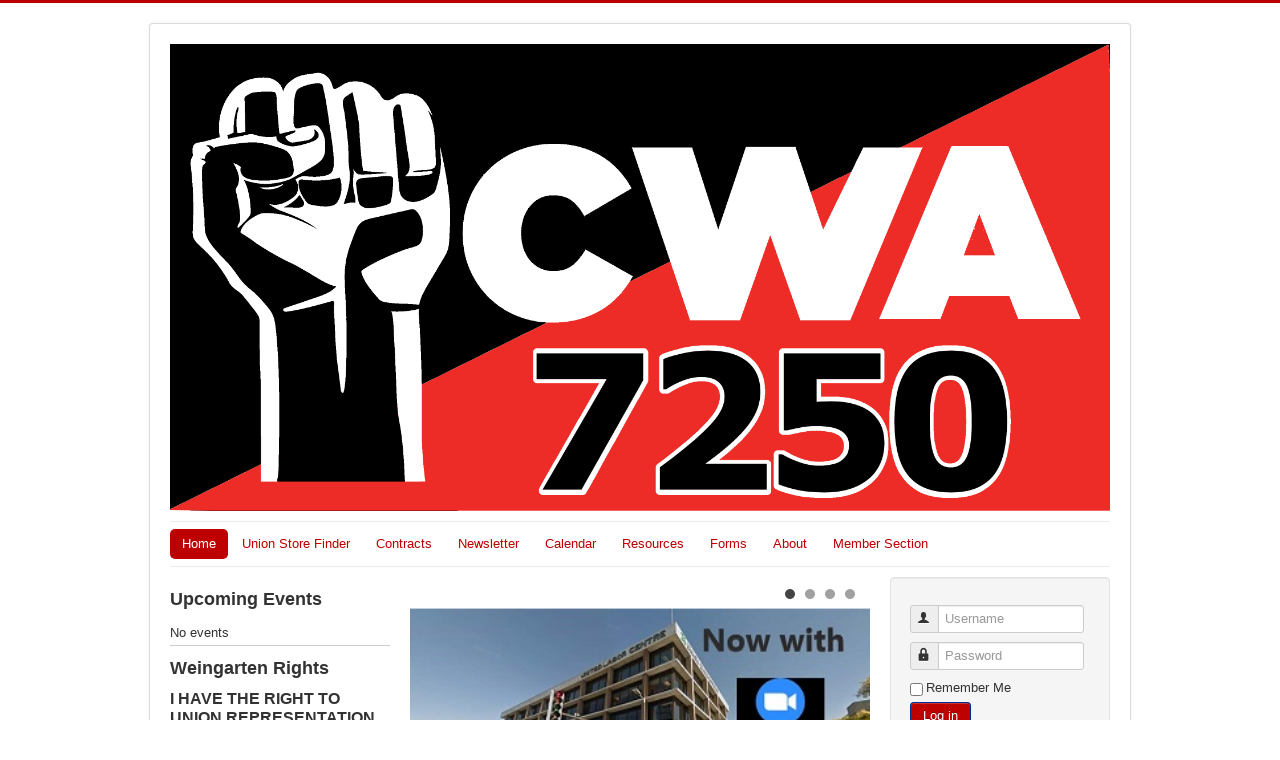

--- FILE ---
content_type: text/html; charset=utf-8
request_url: https://cwa7250.org/
body_size: 8253
content:
<!DOCTYPE html>
<html lang="en-gb" dir="ltr">
<head>
	<meta name="viewport" content="width=device-width, initial-scale=1.0" />
	<meta charset="utf-8" />
	<base href="https://cwa7250.org/" />
	<meta name="keywords" content="Communications Workers of America Local 7250, CWA, Labor Union" />
	<meta name="og:title" content="AQAU Bargaining Update #33 12/16/25" />
	<meta name="og:type" content="article" />
	<meta name="og:image" content="https://cwa7250.org/images/AQAU_LOGO.png" />
	<meta name="og:url" content="https://cwa7250.org/" />
	<meta name="og:site_name" content="CWA Local 7250" />
	<meta name="og:description" content="Communications Workers of America Local 7250, CWA, Labor Union" />
	<meta name="description" content="Communications Workers of America Local 7250, CWA, Labor Union" />
	<meta name="generator" content="Joomla! - Open Source Content Management" />
	<title>CWA Local 7250</title>
	<link href="/index.php?format=feed&amp;type=rss" rel="alternate" type="application/rss+xml" title="RSS 2.0" />
	<link href="/index.php?format=feed&amp;type=atom" rel="alternate" type="application/atom+xml" title="Atom 1.0" />
	<link href="/templates/protostar/favicon.ico" rel="shortcut icon" type="image/vnd.microsoft.icon" />
	<link href="https://cwa7250.org/index.php/component/search/?Itemid=101&amp;format=opensearch" rel="search" title="Search CWA Local 7250" type="application/opensearchdescription+xml" />
	<link href="/media/system/css/modal.css?dd2e4e248254fb751239040d013e635c" rel="stylesheet" />
	<link href="/media/com_attachments/css/attachments_hide.css" rel="stylesheet" />
	<link href="/media/com_attachments/css/attachments_list.css" rel="stylesheet" />
	<link href="/media/com_jce/site/css/content.min.css?badb4208be409b1335b815dde676300e" rel="stylesheet" />
	<link href="/templates/protostar/css/template.css?dd2e4e248254fb751239040d013e635c" rel="stylesheet" />
	<link href="/modules/mod_djimageslider/themes/default/css/djimageslider.css" rel="stylesheet" />
	<link href="/components/com_jevents/views/flat/assets/css/modstyle.css?v=3.6.73" rel="stylesheet" />
	<link href="/media/com_jevents/css/bootstrap.css" rel="stylesheet" />
	<link href="/media/com_jevents/css/bootstrap-responsive.css" rel="stylesheet" />
	<style>

	body.site {
		border-top: 3px solid #bd0000;
		background-color: #ffffff;
	}
	a {
		color: #bd0000;
	}
	.nav-list > .active > a,
	.nav-list > .active > a:hover,
	.dropdown-menu li > a:hover,
	.dropdown-menu .active > a,
	.dropdown-menu .active > a:hover,
	.nav-pills > .active > a,
	.nav-pills > .active > a:hover,
	.btn-primary {
		background: #bd0000;
	}div.mod_search90 input[type="search"]{ width:auto; }
	</style>
	<script type="application/json" class="joomla-script-options new">{"csrf.token":"dcf46c85cc0bed54a6de292cff81f935","system.paths":{"root":"","base":""},"system.keepalive":{"interval":3540000,"uri":"\/index.php\/component\/ajax\/?format=json"}}</script>
	<script src="/media/system/js/mootools-core.js?dd2e4e248254fb751239040d013e635c"></script>
	<script src="/media/system/js/core.js?dd2e4e248254fb751239040d013e635c"></script>
	<script src="/media/system/js/mootools-more.js?dd2e4e248254fb751239040d013e635c"></script>
	<script src="/media/system/js/modal.js?dd2e4e248254fb751239040d013e635c"></script>
	<script src="/media/jui/js/jquery.min.js?dd2e4e248254fb751239040d013e635c"></script>
	<script src="/media/jui/js/jquery-noconflict.js?dd2e4e248254fb751239040d013e635c"></script>
	<script src="/media/jui/js/jquery-migrate.min.js?dd2e4e248254fb751239040d013e635c"></script>
	<script src="/media/com_attachments/js/attachments_refresh.js"></script>
	<script src="/media/system/js/caption.js?dd2e4e248254fb751239040d013e635c"></script>
	<script src="/media/jui/js/bootstrap.min.js?dd2e4e248254fb751239040d013e635c"></script>
	<script src="/templates/protostar/js/template.js?dd2e4e248254fb751239040d013e635c"></script>
	<!--[if lt IE 9]><script src="/media/jui/js/html5.js?dd2e4e248254fb751239040d013e635c"></script><![endif]-->
	<!--[if lt IE 9]><script src="/media/system/js/polyfill.event.js?dd2e4e248254fb751239040d013e635c"></script><![endif]-->
	<script src="/media/system/js/keepalive.js?dd2e4e248254fb751239040d013e635c"></script>
	<!--[if lt IE 9]><script src="/media/system/js/html5fallback.js?dd2e4e248254fb751239040d013e635c"></script><![endif]-->
	<script src="/media/djextensions/jquery-easing/jquery.easing.min.js"></script>
	<script src="/modules/mod_djimageslider/assets/js/slider.js?v=4.2"></script>
	<script>

		jQuery(function($) {
			SqueezeBox.initialize({});
			initSqueezeBox();
			$(document).on('subform-row-add', initSqueezeBox);

			function initSqueezeBox(event, container)
			{
				SqueezeBox.assign($(container || document).find('a.modal').get(), {
					parse: 'rel'
				});
			}
		});

		window.jModalClose = function () {
			SqueezeBox.close();
		};

		// Add extra modal close functionality for tinyMCE-based editors
		document.onreadystatechange = function () {
			if (document.readyState == 'interactive' && typeof tinyMCE != 'undefined' && tinyMCE)
			{
				if (typeof window.jModalClose_no_tinyMCE === 'undefined')
				{
					window.jModalClose_no_tinyMCE = typeof(jModalClose) == 'function'  ?  jModalClose  :  false;

					jModalClose = function () {
						if (window.jModalClose_no_tinyMCE) window.jModalClose_no_tinyMCE.apply(this, arguments);
						tinyMCE.activeEditor.windowManager.close();
					};
				}

				if (typeof window.SqueezeBoxClose_no_tinyMCE === 'undefined')
				{
					if (typeof(SqueezeBox) == 'undefined')  SqueezeBox = {};
					window.SqueezeBoxClose_no_tinyMCE = typeof(SqueezeBox.close) == 'function'  ?  SqueezeBox.close  :  false;

					SqueezeBox.close = function () {
						if (window.SqueezeBoxClose_no_tinyMCE)  window.SqueezeBoxClose_no_tinyMCE.apply(this, arguments);
						tinyMCE.activeEditor.windowManager.close();
					};
				}
			}
		};
		jQuery(window).on('load',  function() {
				new JCaption('img.caption');
			});jQuery(function($){ initTooltips(); $("body").on("subform-row-add", initTooltips); function initTooltips (event, container) { container = container || document;$(container).find(".hasTooltip").tooltip({"html": true,"container": "body"});} });
	</script>

</head>
<body class="site com_content view-featured no-layout no-task itemid-101">
	<!-- Body -->
	<div class="body" id="top">
		<div class="container">
			<!-- Header -->
			<header class="header" role="banner">
				<div class="header-inner clearfix">
					<a class="brand pull-left" href="/">
						<img src="https://cwa7250.org/images/banners/CWA7250-1.png" alt="CWA Local 7250" />											</a>
					<div class="header-search pull-right">
						
					</div>
				</div>
			</header>
							<nav class="navigation" role="navigation">
					<div class="navbar pull-left">
						<a class="btn btn-navbar collapsed" data-toggle="collapse" data-target=".nav-collapse">
							<span class="element-invisible">Toggle Navigation</span>
							<span class="icon-bar"></span>
							<span class="icon-bar"></span>
							<span class="icon-bar"></span>
						</a>
					</div>
					<div class="nav-collapse">
						<ul class="nav menu nav-pills mod-list">
<li class="item-101 default current active"><a href="/index.php" >Home</a></li><li class="item-198"><a href="/index.php/union-store-finder" >Union Store Finder</a></li><li class="item-117"><a href="/index.php/contract-resources" >Contracts</a></li><li class="item-120"><a href="/index.php/news" >Newsletter</a></li><li class="item-122"><a href="/index.php/calendar/range.listevents/-" >Calendar</a></li><li class="item-115 deeper parent"><a href="/index.php/resources" >Resources</a><ul class="nav-child unstyled small"><li class="item-116"><a href="/index.php/resources/bylaws" >Bylaws</a></li><li class="item-119"><a href="http://www.cwa-union.org/pages/constitution" target="_blank" rel="noopener noreferrer">CWA Constitution</a></li><li class="item-131"><a href="http://www.cwadistrict7.org/" target="_blank" rel="noopener noreferrer">District 7</a></li><li class="item-132"><a href="/index.php/resources/committees" >Committees</a></li><li class="item-368"><a href="/index.php/resources/member-resources" >Member Resources</a></li></ul></li><li class="item-741 deeper parent"><a href="/index.php/formsp" >Forms</a><ul class="nav-child unstyled small"><li class="item-745"><a href="https://survey.alchemer.com/s3/7761334/CWA-Membership-Dues-Authorization-Card-Activision-Publishing-Quality-Assurance" >Activision Membership Card</a></li><li class="item-746"><a href="https://cwadistrict7.aidaform.com/cwa-7250-union-membership-form-adt" >ADT Membership Card</a></li><li class="item-627"><a href="https://www.surveygizmo.com/s3/5538357/Join-CWA-ATT-Mobility-ECard" >AT&amp;T Mobility Membership E-card</a></li><li class="item-628"><a href="https://cwa-union.org/att-legacyt-ecard" >AT&amp;T Legacy T E-card</a></li><li class="item-632"><a href="https://cwa-union.org/paf-att" >AT&amp;T PAF FORM</a></li><li class="item-631"><a href="https://survey.alchemer.com/s3/7071436/DIRECTV-Membership-and-Dues-Authorization-Card" >DIRECTV Membership E-card</a></li><li class="item-748"><a href="https://cwadistrict7.aidaform.com/cwa-7250-union-membership-form-rpc" >Rove Pest Control Membership Card</a></li><li class="item-747"><a href="https://cwadistrict7.aidaform.com/cwa-7250-union-membership-form-stc" >Sassafras Tech Collective Membership Card</a></li></ul></li><li class="item-193 deeper parent"><a href="/index.php/about" >About</a><ul class="nav-child unstyled small"><li class="item-102"><a href="/index.php/about/executive-board" >Executive Board</a></li><li class="item-196 deeper parent"><a href="/index.php/about/stewards" >Stewards</a><ul class="nav-child unstyled small"><li class="item-749"><a href="/index.php/about/stewards/activision" >Activision</a></li><li class="item-194"><a href="/index.php/about/stewards/call-center" >AT&amp;T Tower</a></li><li class="item-195"><a href="/index.php/about/stewards/technicians" >AT&amp;T Technicians</a></li><li class="item-197"><a href="/index.php/about/stewards/retail" >AT&amp;T Retail and Virtual Call Center</a></li><li class="item-743"><a href="/index.php/about/stewards/adt-technicians" >ADT Technicians</a></li><li class="item-365"><a href="/index.php/about/stewards/dtv" >DTV</a></li><li class="item-742"><a href="/index.php/about/stewards/rove-pest-control" >Rove Pest Control</a></li><li class="item-744"><a href="/index.php/about/stewards/sassafras-tech-collective" >Sassafras Tech Collective</a></li></ul></li></ul></li><li class="item-453"><a href="/index.php/members-section" >Member Section</a></li></ul>

					</div>
				</nav>
						
			<div class="row-fluid">
									<!-- Begin Sidebar -->
					<div id="sidebar" class="span3">
						<div class="sidebar-nav">
									<div class="moduletable">
							<h3>Upcoming Events</h3>
						<table class="mod_events_latest_table jevbootstrap" width="100%" border="0" cellspacing="0" cellpadding="0" align="center"><tr><td class="mod_events_latest_noevents">No events</td></tr>
</table>
		</div>
			<div class="moduletable">
							<h3>Weingarten Rights</h3>
						

<div class="custom"  >
	<p><span style="font-family: tahoma, arial, helvetica, sans-serif; font-size: 12pt;"><strong>I HAVE THE RIGHT TO UNION REPRESENTATION</strong></span></p>
<p><img src="/images/workers-rights.jpg" alt="workers rights" /></p>
<p>If this discussion could in any way lead to my being disciplined or terminated, or affect my personal working conditions, I respectfully request that my Union Representative or Steward be present at this meeting. Until my Representative arrives, I choose not to participate in this discussion</p></div>
		</div>
	
						</div>
					</div>
					<!-- End Sidebar -->
								<main id="content" role="main" class="span6">
					<!-- Begin Content -->
							<div class="moduletable">
						

<div style="border: 0px !important;">
    <div id="djslider-loader109" class="djslider-loader djslider-loader-default" data-animation='{"auto":"1","looponce":0,"transition":"easeInOutExpo","css3transition":"cubic-bezier(1.000, 0.000, 0.000, 1.000)","duration":400,"delay":3400}' data-djslider='{"id":"109","slider_type":"0","slide_size":270,"visible_slides":"1","direction":"left","show_buttons":"0","show_arrows":"0","preload":"800","css3":"1"}' tabindex="0">
        <div id="djslider109" class="djslider djslider-default img-vcenter" style="height: 180px; width: 260px;">
            <div id="slider-container109" class="slider-container" >
                <ul id="slider109" class="djslider-in">
                                            <li style="margin: 0 10px 0px 0 !important; height: 180px; width: 260px;">
                                                                                                <a  href="https://www.cwa7250.org/index.php/calendar/icalrepeat.detail/2026/01/14/113/-/general-membership-meeting" target="_blank">
                                                                <img class="dj-image" src="/images/sliders/now_with_zoom_sm.jpg" alt="Membership Meeting Jan 21 at 7:00PM"  style="width: 100%; height: auto;"/>
                                                                    </a>
                                                                                                                        <!-- Slide description area: START -->
                                <div class="slide-desc" style="bottom: 0%; left: 0%; width: 100%;">
                                    <div class="slide-desc-in">
                                        <div class="slide-desc-bg slide-desc-bg-default" style="background: "></div>
                                        <div class="slide-desc-text slide-desc-text-default">
                                                                                            <div class="slide-title" >
                                                    <a style="" href="https://www.cwa7250.org/index.php/calendar/icalrepeat.detail/2026/01/14/113/-/general-membership-meeting" target="_blank" >                                                        Membership Meeting Jan 21 at 7:00PM                                                        </a>                                                </div>
                                            
                                                                                            <div class="slide-text" >
                                                                                                            <a href="https://www.cwa7250.org/index.php/calendar/icalrepeat.detail/2026/01/14/113/-/general-membership-meeting" style="" target="_blank" >
                                                            &nbsp;                                                        </a>
                                                                                                    </div>
                                            
                                                                                            <a href="https://www.cwa7250.org/index.php/calendar/icalrepeat.detail/2026/01/14/113/-/general-membership-meeting" style="" target="_blank"  class="readmore">Read more</a>
                                                                                        <div style="clear: both"></div>
                                        </div>
                                    </div>
                                </div>
                                <!-- Slide description area: END -->
                            
                        </li>
                                            <li style="margin: 0 10px 0px 0 !important; height: 180px; width: 260px;">
                                                                                                <a  href="https://actionnetwork.org/petitions/video-game-union-activist-fights-unjust-termination-2/" target="_blank">
                                                                <img class="dj-image" src="/images/Allen.png" alt="Bring Back Big Al!"  style="width: 100%; height: auto;"/>
                                                                    </a>
                                                                                                                        <!-- Slide description area: START -->
                                <div class="slide-desc" style="bottom: 0%; left: 0%; width: 100%;">
                                    <div class="slide-desc-in">
                                        <div class="slide-desc-bg slide-desc-bg-default" style="background: "></div>
                                        <div class="slide-desc-text slide-desc-text-default">
                                                                                            <div class="slide-title" >
                                                    <a style="" href="https://actionnetwork.org/petitions/video-game-union-activist-fights-unjust-termination-2/" target="_blank" >                                                        Bring Back Big Al!                                                        </a>                                                </div>
                                            
                                                                                            <div class="slide-text" >
                                                                                                            <a href="https://actionnetwork.org/petitions/video-game-union-activist-fights-unjust-termination-2/" style="" target="_blank" >
                                                            &nbsp;
<span style="color: #ffffff;">Video Game Union Activist Fights Unjust Termination</span>                                                        </a>
                                                                                                    </div>
                                            
                                                                                            <a href="https://actionnetwork.org/petitions/video-game-union-activist-fights-unjust-termination-2/" style="" target="_blank"  class="readmore">Read more</a>
                                                                                        <div style="clear: both"></div>
                                        </div>
                                    </div>
                                </div>
                                <!-- Slide description area: END -->
                            
                        </li>
                                            <li style="margin: 0 10px 0px 0 !important; height: 180px; width: 260px;">
                                                                                                <a  href="https://cwa-union.org/news/all?combine=bargaining+report&tags%5B%5D=54&created%5Bmin%5D=&created%5Bmax%5D=" target="_blank">
                                                                <img class="dj-image" src="/images/Screenshot_2026-01-16_113525.png" alt="AT&T Legacy T Bargaining Reports"  style="width: 100%; height: auto;"/>
                                                                    </a>
                                                                                                                        <!-- Slide description area: START -->
                                <div class="slide-desc" style="bottom: 0%; left: 0%; width: 100%;">
                                    <div class="slide-desc-in">
                                        <div class="slide-desc-bg slide-desc-bg-default" style="background: "></div>
                                        <div class="slide-desc-text slide-desc-text-default">
                                                                                            <div class="slide-title" >
                                                    <a style="" href="https://cwa-union.org/news/all?combine=bargaining+report&tags%5B%5D=54&created%5Bmin%5D=&created%5Bmax%5D=" target="_blank" >                                                        AT&T Legacy T Bargaining Reports                                                        </a>                                                </div>
                                            
                                                                                            <div class="slide-text" >
                                                                                                            <a href="https://cwa-union.org/news/all?combine=bargaining+report&tags%5B%5D=54&created%5Bmin%5D=&created%5Bmax%5D=" style="" target="_blank" >
                                                                                                                    </a>
                                                                                                    </div>
                                            
                                                                                            <a href="https://cwa-union.org/news/all?combine=bargaining+report&tags%5B%5D=54&created%5Bmin%5D=&created%5Bmax%5D=" style="" target="_blank"  class="readmore">Read more</a>
                                                                                        <div style="clear: both"></div>
                                        </div>
                                    </div>
                                </div>
                                <!-- Slide description area: END -->
                            
                        </li>
                                            <li style="margin: 0 10px 0px 0 !important; height: 180px; width: 260px;">
                                                                                                <a  href="https://cwa-union.org/news/all?combine=bargaining+report&tags%5B%5D=34&created%5Bmin%5D=&created%5Bmax%5D=" target="_blank">
                                                                <img class="dj-image" src="/images/20260115enews_att_mobility_orange_bargaining-600.jpg" alt="AT&T Mobility Orange Bargaining Reports"  style="width: 100%; height: auto;"/>
                                                                    </a>
                                                                                                                        <!-- Slide description area: START -->
                                <div class="slide-desc" style="bottom: 0%; left: 0%; width: 100%;">
                                    <div class="slide-desc-in">
                                        <div class="slide-desc-bg slide-desc-bg-default" style="background: "></div>
                                        <div class="slide-desc-text slide-desc-text-default">
                                                                                            <div class="slide-title" >
                                                    <a style="" href="https://cwa-union.org/news/all?combine=bargaining+report&tags%5B%5D=34&created%5Bmin%5D=&created%5Bmax%5D=" target="_blank" >                                                        AT&T Mobility Orange Bargaining Reports                                                        </a>                                                </div>
                                            
                                                                                            <div class="slide-text" >
                                                                                                            <a href="https://cwa-union.org/news/all?combine=bargaining+report&tags%5B%5D=34&created%5Bmin%5D=&created%5Bmax%5D=" style="" target="_blank" >
                                                                                                                    </a>
                                                                                                    </div>
                                            
                                                                                            <a href="https://cwa-union.org/news/all?combine=bargaining+report&tags%5B%5D=34&created%5Bmin%5D=&created%5Bmax%5D=" style="" target="_blank"  class="readmore">Read more</a>
                                                                                        <div style="clear: both"></div>
                                        </div>
                                    </div>
                                </div>
                                <!-- Slide description area: END -->
                            
                        </li>
                                    </ul>
            </div>
                                        <div id="cust-navigation109" class="navigation-container-custom ">
                    <span class="load-button load-button-active" tabindex="0"></span><span class="load-button" tabindex="0"></span><span class="load-button" tabindex="0"></span><span class="load-button" tabindex="0"></span>                </div>
                    </div>
    </div>
</div>
<div class="djslider-end" style="clear: both" tabindex="0"></div>		</div>
	
					<div id="system-message-container">
	</div>

					<div class="blog-featured" itemscope itemtype="https://schema.org/Blog">
<div class="items-leading clearfix">
			<div class="leading-0 clearfix"
			itemprop="blogPost" itemscope itemtype="https://schema.org/BlogPosting">
			
	<h2 class="item-title" itemprop="headline">
			<a href="/index.php/11-news/354-aqau-bargaining-update-33-12-16-25" itemprop="url">
			AQAU Bargaining Update #33 12/16/25		</a>
		</h2>








<p><img src="/images/AQAU_LOGO.png" alt="AQAU LOGO" width="499" height="500" /></p><div class="attachmentsContainer">

<div class="attachmentsList" id="attachmentsList_com_content_article_354">
<table>
<caption>Attachments:</caption>
<tbody>
<tr class="odd"><td class="at_filename"><a class="at_icon" href="https://cwa7250.org/index.php?option=com_attachments&task=download&id=424" title="Download this file (BargainingUpdate33.pdf)"><img src="/media/com_attachments/images/file_icons/pdf.gif" alt="Download this file (BargainingUpdate33.pdf)" /></a><a class="at_url" href="https://cwa7250.org/index.php?option=com_attachments&task=download&id=424" title="Download this file (BargainingUpdate33.pdf)">BargainingUpdate33.pdf</a></td><td class="at_description">[&nbsp;]</td><td class="at_file_size">585 kB</td></tr>
</tbody></table>
</div>

</div>
						<dl class="article-info muted">

		
			<dt class="article-info-term">
													Details							</dt>

			
			
			
					
					
										<dd class="modified">
				<span class="icon-calendar"></span>
				<time datetime="2026-01-05T21:36:06+00:00" itemprop="dateModified">
					Last Updated: 05 January 2026				</time>
			</dd>			
						</dl>
					<ul class="tags inline">
																	<li class="tag-56 tag-list0" itemprop="keywords">
					<a href="/index.php/component/tags/tag/activision" class="label label-info">
						Activision					</a>
				</li>
																				<li class="tag-91 tag-list1" itemprop="keywords">
					<a href="/index.php/component/tags/tag/bargaining" class="label label-info">
						Bargaining					</a>
				</li>
						</ul>
	


		</div>
					<div class="leading-1 clearfix"
			itemprop="blogPost" itemscope itemtype="https://schema.org/BlogPosting">
			
	<h2 class="item-title" itemprop="headline">
			<a href="/index.php/11-news/353-an-injury-to-one-is-an-injury-to-all-two-cwa-members-abducted-at-work-by-ice-in-st-cloud-mn" itemprop="url">
			AN INJURY TO ONE IS AN INJURY TO ALL - Two CWA Members Abducted at Work by ICE in St Cloud, MN		</a>
		</h2>






		<div class="pull-left item-image"> 
		<a href="/index.php/11-news/353-an-injury-to-one-is-an-injury-to-all-two-cwa-members-abducted-at-work-by-ice-in-st-cloud-mn"><img
	 src="/images/Stop_ICE.jpg" alt="" itemprop="thumbnailUrl"/></a>
	 
</div>


<p><span style="font-size: 12pt;">An Injury to One is An Injury to All</span><br /><span style="color: #ff0000;"><strong><span style="font-size: 12pt;">Two CWA Members Abducted at Work by ICE in St Cloud, MN</span></strong></span></p>
<p><img src="https://images.gofundme.com/16N74v2VbSoolM9b_v97Rp2XT5o=/720x405/https://d2g8igdw686xgo.cloudfront.net/97602087_176539047356872_r.png" alt="" width="307" height="173" />&nbsp;<img src="https://images.gofundme.com/vPDy5ZxWyK9YT7HyiFQfzEYwVyw=/720x405/https://d2g8igdw686xgo.cloudfront.net/97717159_1765497266690901_r.png" alt="" width="303" height="170" /></p>
<p>Recently two members of our sister-Local, CWA 7304, were abducted by ICE at their workplace, a New Flyer electric bus manufacturer in St Cloud MN. Both men had come to the US from Laos legally as small children and had worked at New Flyer for over 20 years. They have families and deep roots in Minnesota.</p>
<p>These ICE abductions are not about making our communities safe. While these men had had prior convictions, they had served their time and were productive members of their communities. Instead, ICE abductions are a violent and racist form of labor control aimed at dividing up the working-class, marginalizing and terrorizing immigrant communities. We must reject attempts to divide us and stand up to these racist attacks on our sisters and brothers. An Injury to One is An Injury to All!</p>
<p>Please consider donating to the GoFundMe’s set up by these union brothers’ families <br /><a href="https://www.gofundme.com/f/help-bring-sam-home-to-his-family">https://www.gofundme.com/f/help-bring-sam-home-to-his-family</a><br /><a href="https://www.gofundme.com/f/help-our-dad-rebuild-in-laos-after-deportation">https://www.gofundme.com/f/help-our-dad-rebuild-in-laos-after-deportation</a></p>
<p><span style="color: #ff0000;"><strong>Please join CWA Local 7250 at this Labor-organized rally against the ICE operation in Minnesota</strong></span><br /><strong>Saturday, December 20th 2025 at 11:30am at Lake St &amp; Bloomington Ave in Minneapolis</strong></p>
<p><strong><br /><img src="/images/600264086_1353904460082116_8062077671863553759_n.jpg" alt="600264086_1353904460082116_8062077671863553759_n.jpg" width="567" height="319" /><br /><br /></strong></p><div class="attachmentsContainer">

<div class="attachmentsList" id="attachmentsList_com_content_default_353"></div>

</div>
						<dl class="article-info muted">

		
			<dt class="article-info-term">
													Details							</dt>

			
			
			
					
					
										<dd class="modified">
				<span class="icon-calendar"></span>
				<time datetime="2025-12-17T20:52:56+00:00" itemprop="dateModified">
					Last Updated: 17 December 2025				</time>
			</dd>			
						</dl>
					<ul class="tags inline">
																	<li class="tag-13 tag-list0" itemprop="keywords">
					<a href="/index.php/component/tags/tag/solidarity" class="label label-info">
						Solidarity					</a>
				</li>
																				<li class="tag-100 tag-list1" itemprop="keywords">
					<a href="/index.php/component/tags/tag/rally" class="label label-info">
						Rally					</a>
				</li>
																				<li class="tag-108 tag-list2" itemprop="keywords">
					<a href="/index.php/component/tags/tag/unions" class="label label-info">
						Unions					</a>
				</li>
																				<li class="tag-111 tag-list3" itemprop="keywords">
					<a href="/index.php/component/tags/tag/ice" class="label label-info">
						ICE  					</a>
				</li>
						</ul>
	


		</div>
					<div class="leading-2 clearfix"
			itemprop="blogPost" itemscope itemtype="https://schema.org/BlogPosting">
			
	<h2 class="item-title" itemprop="headline">
			<a href="/index.php/11-news/352-aqau-bargaining-update-32-12-2-12-3-25" itemprop="url">
			AQAU Bargaining Update #32 12/2-12/3/25		</a>
		</h2>








<p><img src="/images/AQAU_LOGO.png" alt="AQAU LOGO" width="499" height="500" /></p><div class="attachmentsContainer">

<div class="attachmentsList" id="attachmentsList_com_content_article_352">
<table>
<caption>Attachments:</caption>
<tbody>
<tr class="odd"><td class="at_filename"><a class="at_icon" href="https://cwa7250.org/index.php?option=com_attachments&task=download&id=423" title="Download this file (BargainingUpdate32.pdf)"><img src="/media/com_attachments/images/file_icons/pdf.gif" alt="Download this file (BargainingUpdate32.pdf)" /></a><a class="at_url" href="https://cwa7250.org/index.php?option=com_attachments&task=download&id=423" title="Download this file (BargainingUpdate32.pdf)">BargainingUpdate32.pdf</a></td><td class="at_description">[&nbsp;]</td><td class="at_file_size">607 kB</td></tr>
</tbody></table>
</div>

</div>
						<dl class="article-info muted">

		
			<dt class="article-info-term">
													Details							</dt>

			
			
			
					
					
										<dd class="modified">
				<span class="icon-calendar"></span>
				<time datetime="2025-12-10T23:07:35+00:00" itemprop="dateModified">
					Last Updated: 10 December 2025				</time>
			</dd>			
						</dl>
					<ul class="tags inline">
																	<li class="tag-56 tag-list0" itemprop="keywords">
					<a href="/index.php/component/tags/tag/activision" class="label label-info">
						Activision					</a>
				</li>
																				<li class="tag-91 tag-list1" itemprop="keywords">
					<a href="/index.php/component/tags/tag/bargaining" class="label label-info">
						Bargaining					</a>
				</li>
						</ul>
	


		</div>
					<div class="leading-3 clearfix"
			itemprop="blogPost" itemscope itemtype="https://schema.org/BlogPosting">
			
	<h2 class="item-title" itemprop="headline">
			<a href="/index.php/11-news/351-aqau-bargaining-update-31-11-18-25" itemprop="url">
			AQAU Bargaining Update #31 11/18/25		</a>
		</h2>








<p><img src="/images/AQAU_LOGO.png" alt="AQAU LOGO" width="499" height="500" /></p><div class="attachmentsContainer">

<div class="attachmentsList" id="attachmentsList_com_content_article_351">
<table>
<caption>Attachments:</caption>
<tbody>
<tr class="odd"><td class="at_filename"><a class="at_icon" href="https://cwa7250.org/index.php?option=com_attachments&task=download&id=421" title="Download this file (BargainingUpdate31.pdf)"><img src="/media/com_attachments/images/file_icons/pdf.gif" alt="Download this file (BargainingUpdate31.pdf)" /></a><a class="at_url" href="https://cwa7250.org/index.php?option=com_attachments&task=download&id=421" title="Download this file (BargainingUpdate31.pdf)">BargainingUpdate31.pdf</a></td><td class="at_description">[&nbsp;]</td><td class="at_file_size">555 kB</td></tr>
</tbody></table>
</div>

</div>
						<dl class="article-info muted">

		
			<dt class="article-info-term">
													Details							</dt>

			
			
			
					
					
										<dd class="modified">
				<span class="icon-calendar"></span>
				<time datetime="2025-11-25T03:47:07+00:00" itemprop="dateModified">
					Last Updated: 25 November 2025				</time>
			</dd>			
						</dl>
					<ul class="tags inline">
																	<li class="tag-56 tag-list0" itemprop="keywords">
					<a href="/index.php/component/tags/tag/activision" class="label label-info">
						Activision					</a>
				</li>
																				<li class="tag-91 tag-list1" itemprop="keywords">
					<a href="/index.php/component/tags/tag/bargaining" class="label label-info">
						Bargaining					</a>
				</li>
						</ul>
	


		</div>
			</div>


	<div class="pagination">

					<p class="counter pull-right">
				Page 1 of 40			</p>
						<nav role="navigation" aria-label="Pagination"><ul class="pagination-list"><li class="disabled"><a><span class="icon-first" aria-hidden="true"></span></a></li><li class="disabled"><a><span class="icon-previous" aria-hidden="true"></span></a></li><li class="active hidden-phone"><a aria-current="true" aria-label="Page 1">1</a></li><li class="hidden-phone"><a title="2" href="/index.php?start=4" class="pagenav" aria-label="Go to page 2">2</a></li><li class="hidden-phone"><a title="3" href="/index.php?start=8" class="pagenav" aria-label="Go to page 3">3</a></li><li class="hidden-phone"><a title="4" href="/index.php?start=12" class="pagenav" aria-label="Go to page 4">4</a></li><li class="hidden-phone"><a title="5" href="/index.php?start=16" class="pagenav" aria-label="Go to page 5">...</a></li><li class="hidden-phone"><a title="6" href="/index.php?start=20" class="pagenav" aria-label="Go to page 6">6</a></li><li class="hidden-phone"><a title="7" href="/index.php?start=24" class="pagenav" aria-label="Go to page 7">7</a></li><li class="hidden-phone"><a title="8" href="/index.php?start=28" class="pagenav" aria-label="Go to page 8">8</a></li><li class="hidden-phone"><a title="9" href="/index.php?start=32" class="pagenav" aria-label="Go to page 9">9</a></li><li class="hidden-phone"><a title="10" href="/index.php?start=36" class="pagenav" aria-label="Go to page 10">10</a></li><li><a title="Next" href="/index.php?start=4" class="pagenav" aria-label="Go to next page"><span class="icon-next" aria-hidden="true"></span></a></li><li><a title="End" href="/index.php?start=156" class="pagenav" aria-label="Go to end page"><span class="icon-last" aria-hidden="true"></span></a></li></ul></nav>	</div>

</div>

					<div class="clearfix"></div>
					<div aria-label="Breadcrumbs" role="navigation">
	<ul itemscope itemtype="https://schema.org/BreadcrumbList" class="breadcrumb">
					<li>
				You are here: &#160;
			</li>
		
						<li itemprop="itemListElement" itemscope itemtype="https://schema.org/ListItem" class="active">
					<span itemprop="name">
						Home					</span>
					<meta itemprop="position" content="1">
				</li>
				</ul>
</div>

					<!-- End Content -->
				</main>
									<div id="aside" class="span3">
						<!-- Begin Right Sidebar -->
						<div class="well "><form action="https://cwa7250.org/index.php" method="post" id="login-form" class="form-inline">
		<div class="userdata">
		<div id="form-login-username" class="control-group">
			<div class="controls">
									<div class="input-prepend">
						<span class="add-on">
							<span class="icon-user hasTooltip" title="Username"></span>
							<label for="modlgn-username" class="element-invisible">Username</label>
						</span>
						<input id="modlgn-username" type="text" name="username" class="input-small" tabindex="0" size="18" placeholder="Username" />
					</div>
							</div>
		</div>
		<div id="form-login-password" class="control-group">
			<div class="controls">
									<div class="input-prepend">
						<span class="add-on">
							<span class="icon-lock hasTooltip" title="Password">
							</span>
								<label for="modlgn-passwd" class="element-invisible">Password							</label>
						</span>
						<input id="modlgn-passwd" type="password" name="password" class="input-small" tabindex="0" size="18" placeholder="Password" />
					</div>
							</div>
		</div>
						<div id="form-login-remember" class="control-group checkbox">
			<label for="modlgn-remember" class="control-label">Remember Me</label> <input id="modlgn-remember" type="checkbox" name="remember" class="inputbox" value="yes"/>
		</div>
				<div id="form-login-submit" class="control-group">
			<div class="controls">
				<button type="submit" tabindex="0" name="Submit" class="btn btn-primary login-button">Log in</button>
			</div>
		</div>
					<ul class="unstyled">
							<li>
					<a href="/index.php/component/users/?view=registration&amp;Itemid=101">
					Create an account <span class="icon-arrow-right"></span></a>
				</li>
							<li>
					<a href="/index.php/component/users/?view=remind&amp;Itemid=101">
					Forgot your username?</a>
				</li>
				<li>
					<a href="/index.php/component/users/?view=reset&amp;Itemid=101">
					Forgot your password?</a>
				</li>
			</ul>
		<input type="hidden" name="option" value="com_users" />
		<input type="hidden" name="task" value="user.login" />
		<input type="hidden" name="return" value="aW5kZXgucGhwP0l0ZW1pZD0xMTA=" />
		<input type="hidden" name="dcf46c85cc0bed54a6de292cff81f935" value="1" />	</div>
	</form>
</div><div class="well ">

<div class="custom"  >
	<p><a href="http://www.facebook.com/CWA7250" target="_blank" rel="noopener"><img src="/images/FB-f-Logo__blue_50.png" alt="CWA7250 Facebook" width="25" height="25" /></a>&nbsp;&nbsp;<a href="https://twitter.com/cwa7250" target="_blank" rel="noopener"><img src="/images/twitter_icon.png" alt="CWA7250 Twitter" width="30" height="24" /></a>&nbsp;<a href="https://www.youtube.com/CWA7250MN" target="_blank" rel="noopener"><img src="/images/YouTube-icon-full_color.png" alt="CWA7250MN youtube" width="30" height="21" /></a>&nbsp;<a href="https://cwa7250.org/index.php/about/executive-board"><strong>Contact Us</strong></a></p></div>
</div><div class="well "><div class="search mod_search90">
	<form action="/index.php" method="post" class="form-inline" role="search">
		<label for="mod-search-searchword90" class="element-invisible">Search ...</label> <input name="searchword" id="mod-search-searchword90" maxlength="200"  class="inputbox search-query input-medium" type="search" size="20" placeholder="search this site" />		<input type="hidden" name="task" value="search" />
		<input type="hidden" name="option" value="com_search" />
		<input type="hidden" name="Itemid" value="101" />
	</form>
</div>
</div><div class="well ">

<div class="custom"  >
	<a class="twitter-timeline"
 href="https://twitter.com/cwa7250" 
 data-widget-id="582005945603108864">
 Tweets by @cwa7250
</a>
<script>!function(d,s,id){var js,fjs=d.getElementsByTagName(s)

[0],p=/^http:/.test(d.location)?'http':'https';if(!

d.getElementById(id)){js=d.createElement(s);js.id=id;js.src=p

+"://platform.twitter.com/widgets.js";fjs.parentNode.insertBefore

(js,fjs);}}(document,"script","twitter-wjs");</script></div>
</div>
						<!-- End Right Sidebar -->
					</div>
							</div>
		</div>
	</div>
	<!-- Footer -->
	<footer class="footer" role="contentinfo">
		<div class="container">
			<hr />
			
			<p class="pull-right">
				<a href="#top" id="back-top">
					Back to Top				</a>
			</p>
			<p>
				&copy; 2026 CWA Local 7250			</p>
		</div>
	</footer>
	
</body>
</html>
